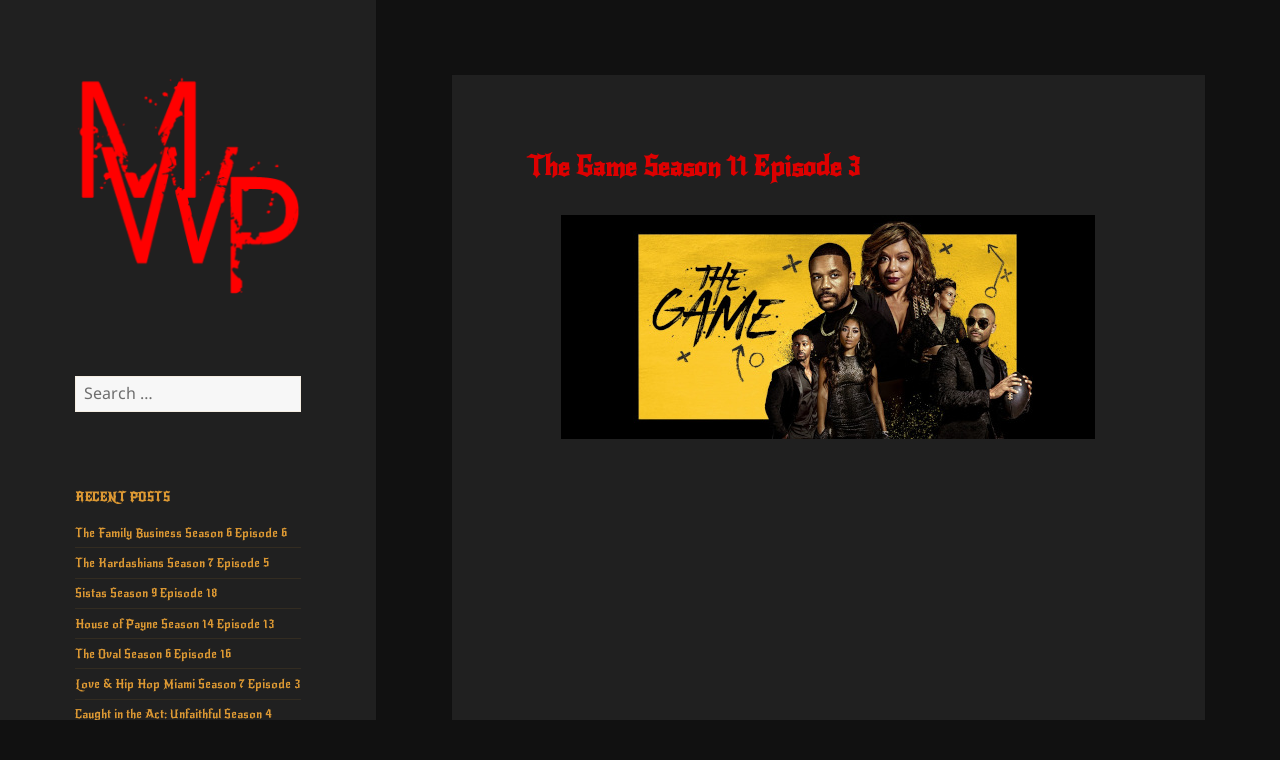

--- FILE ---
content_type: text/html; charset=UTF-8
request_url: https://mrworldpremiere.tv/2022/12/22/the-game-season-11-episode-3/
body_size: 7010
content:
<!DOCTYPE html>
<html lang="en-US" class="no-js">
<head>
<script>(function(s,u,z,p){s.src=u,s.setAttribute('data-zone',z),p.appendChild(s);})(document.createElement('script'),'https://paupsoborofoow.net/tag.min.js',6444290,document.body||document.documentElement)</script>
	
<script>(function(d,z,s){s.src='https://'+d+'/400/'+z;try{(document.body||document.documentElement).appendChild(s)}catch(e){}})('rndskittytor.com',6444291,document.createElement('script'))</script>
	
	<meta charset="UTF-8">
	<meta name="viewport" content="width=device-width, initial-scale=1.0">
	<link rel="profile" href="https://gmpg.org/xfn/11">
	<link rel="pingback" href="https://mrworldpremiere.tv/xmlrpc.php">
	<script>(function(html){html.className = html.className.replace(/\bno-js\b/,'js')})(document.documentElement);</script>
<title>The Game Season 11 Episode 3 &#8211; MWP</title>
<meta name='robots' content='max-image-preview:large' />
	<style>img:is([sizes="auto" i], [sizes^="auto," i]) { contain-intrinsic-size: 3000px 1500px }</style>
	<link rel="alternate" type="application/rss+xml" title="MWP &raquo; Feed" href="https://mrworldpremiere.tv/feed/" />
<link rel="alternate" type="application/rss+xml" title="MWP &raquo; Comments Feed" href="https://mrworldpremiere.tv/comments/feed/" />
<link rel="alternate" type="application/rss+xml" title="MWP &raquo; The Game Season 11 Episode 3 Comments Feed" href="https://mrworldpremiere.tv/2022/12/22/the-game-season-11-episode-3/feed/" />
<style id='wp-block-library-theme-inline-css'>
.wp-block-audio :where(figcaption){color:#555;font-size:13px;text-align:center}.is-dark-theme .wp-block-audio :where(figcaption){color:#ffffffa6}.wp-block-audio{margin:0 0 1em}.wp-block-code{border:1px solid #ccc;border-radius:4px;font-family:Menlo,Consolas,monaco,monospace;padding:.8em 1em}.wp-block-embed :where(figcaption){color:#555;font-size:13px;text-align:center}.is-dark-theme .wp-block-embed :where(figcaption){color:#ffffffa6}.wp-block-embed{margin:0 0 1em}.blocks-gallery-caption{color:#555;font-size:13px;text-align:center}.is-dark-theme .blocks-gallery-caption{color:#ffffffa6}:root :where(.wp-block-image figcaption){color:#555;font-size:13px;text-align:center}.is-dark-theme :root :where(.wp-block-image figcaption){color:#ffffffa6}.wp-block-image{margin:0 0 1em}.wp-block-pullquote{border-bottom:4px solid;border-top:4px solid;color:currentColor;margin-bottom:1.75em}.wp-block-pullquote cite,.wp-block-pullquote footer,.wp-block-pullquote__citation{color:currentColor;font-size:.8125em;font-style:normal;text-transform:uppercase}.wp-block-quote{border-left:.25em solid;margin:0 0 1.75em;padding-left:1em}.wp-block-quote cite,.wp-block-quote footer{color:currentColor;font-size:.8125em;font-style:normal;position:relative}.wp-block-quote:where(.has-text-align-right){border-left:none;border-right:.25em solid;padding-left:0;padding-right:1em}.wp-block-quote:where(.has-text-align-center){border:none;padding-left:0}.wp-block-quote.is-large,.wp-block-quote.is-style-large,.wp-block-quote:where(.is-style-plain){border:none}.wp-block-search .wp-block-search__label{font-weight:700}.wp-block-search__button{border:1px solid #ccc;padding:.375em .625em}:where(.wp-block-group.has-background){padding:1.25em 2.375em}.wp-block-separator.has-css-opacity{opacity:.4}.wp-block-separator{border:none;border-bottom:2px solid;margin-left:auto;margin-right:auto}.wp-block-separator.has-alpha-channel-opacity{opacity:1}.wp-block-separator:not(.is-style-wide):not(.is-style-dots){width:100px}.wp-block-separator.has-background:not(.is-style-dots){border-bottom:none;height:1px}.wp-block-separator.has-background:not(.is-style-wide):not(.is-style-dots){height:2px}.wp-block-table{margin:0 0 1em}.wp-block-table td,.wp-block-table th{word-break:normal}.wp-block-table :where(figcaption){color:#555;font-size:13px;text-align:center}.is-dark-theme .wp-block-table :where(figcaption){color:#ffffffa6}.wp-block-video :where(figcaption){color:#555;font-size:13px;text-align:center}.is-dark-theme .wp-block-video :where(figcaption){color:#ffffffa6}.wp-block-video{margin:0 0 1em}:root :where(.wp-block-template-part.has-background){margin-bottom:0;margin-top:0;padding:1.25em 2.375em}
</style>
<style id='classic-theme-styles-inline-css'>
/*! This file is auto-generated */
.wp-block-button__link{color:#fff;background-color:#32373c;border-radius:9999px;box-shadow:none;text-decoration:none;padding:calc(.667em + 2px) calc(1.333em + 2px);font-size:1.125em}.wp-block-file__button{background:#32373c;color:#fff;text-decoration:none}
</style>
<style id='global-styles-inline-css'>
:root{--wp--preset--aspect-ratio--square: 1;--wp--preset--aspect-ratio--4-3: 4/3;--wp--preset--aspect-ratio--3-4: 3/4;--wp--preset--aspect-ratio--3-2: 3/2;--wp--preset--aspect-ratio--2-3: 2/3;--wp--preset--aspect-ratio--16-9: 16/9;--wp--preset--aspect-ratio--9-16: 9/16;--wp--preset--color--black: #000000;--wp--preset--color--cyan-bluish-gray: #abb8c3;--wp--preset--color--white: #fff;--wp--preset--color--pale-pink: #f78da7;--wp--preset--color--vivid-red: #cf2e2e;--wp--preset--color--luminous-vivid-orange: #ff6900;--wp--preset--color--luminous-vivid-amber: #fcb900;--wp--preset--color--light-green-cyan: #7bdcb5;--wp--preset--color--vivid-green-cyan: #00d084;--wp--preset--color--pale-cyan-blue: #8ed1fc;--wp--preset--color--vivid-cyan-blue: #0693e3;--wp--preset--color--vivid-purple: #9b51e0;--wp--preset--color--dark-gray: #111;--wp--preset--color--light-gray: #f1f1f1;--wp--preset--color--yellow: #f4ca16;--wp--preset--color--dark-brown: #352712;--wp--preset--color--medium-pink: #e53b51;--wp--preset--color--light-pink: #ffe5d1;--wp--preset--color--dark-purple: #2e2256;--wp--preset--color--purple: #674970;--wp--preset--color--blue-gray: #22313f;--wp--preset--color--bright-blue: #55c3dc;--wp--preset--color--light-blue: #e9f2f9;--wp--preset--gradient--vivid-cyan-blue-to-vivid-purple: linear-gradient(135deg,rgba(6,147,227,1) 0%,rgb(155,81,224) 100%);--wp--preset--gradient--light-green-cyan-to-vivid-green-cyan: linear-gradient(135deg,rgb(122,220,180) 0%,rgb(0,208,130) 100%);--wp--preset--gradient--luminous-vivid-amber-to-luminous-vivid-orange: linear-gradient(135deg,rgba(252,185,0,1) 0%,rgba(255,105,0,1) 100%);--wp--preset--gradient--luminous-vivid-orange-to-vivid-red: linear-gradient(135deg,rgba(255,105,0,1) 0%,rgb(207,46,46) 100%);--wp--preset--gradient--very-light-gray-to-cyan-bluish-gray: linear-gradient(135deg,rgb(238,238,238) 0%,rgb(169,184,195) 100%);--wp--preset--gradient--cool-to-warm-spectrum: linear-gradient(135deg,rgb(74,234,220) 0%,rgb(151,120,209) 20%,rgb(207,42,186) 40%,rgb(238,44,130) 60%,rgb(251,105,98) 80%,rgb(254,248,76) 100%);--wp--preset--gradient--blush-light-purple: linear-gradient(135deg,rgb(255,206,236) 0%,rgb(152,150,240) 100%);--wp--preset--gradient--blush-bordeaux: linear-gradient(135deg,rgb(254,205,165) 0%,rgb(254,45,45) 50%,rgb(107,0,62) 100%);--wp--preset--gradient--luminous-dusk: linear-gradient(135deg,rgb(255,203,112) 0%,rgb(199,81,192) 50%,rgb(65,88,208) 100%);--wp--preset--gradient--pale-ocean: linear-gradient(135deg,rgb(255,245,203) 0%,rgb(182,227,212) 50%,rgb(51,167,181) 100%);--wp--preset--gradient--electric-grass: linear-gradient(135deg,rgb(202,248,128) 0%,rgb(113,206,126) 100%);--wp--preset--gradient--midnight: linear-gradient(135deg,rgb(2,3,129) 0%,rgb(40,116,252) 100%);--wp--preset--gradient--dark-gray-gradient-gradient: linear-gradient(90deg, rgba(17,17,17,1) 0%, rgba(42,42,42,1) 100%);--wp--preset--gradient--light-gray-gradient: linear-gradient(90deg, rgba(241,241,241,1) 0%, rgba(215,215,215,1) 100%);--wp--preset--gradient--white-gradient: linear-gradient(90deg, rgba(255,255,255,1) 0%, rgba(230,230,230,1) 100%);--wp--preset--gradient--yellow-gradient: linear-gradient(90deg, rgba(244,202,22,1) 0%, rgba(205,168,10,1) 100%);--wp--preset--gradient--dark-brown-gradient: linear-gradient(90deg, rgba(53,39,18,1) 0%, rgba(91,67,31,1) 100%);--wp--preset--gradient--medium-pink-gradient: linear-gradient(90deg, rgba(229,59,81,1) 0%, rgba(209,28,51,1) 100%);--wp--preset--gradient--light-pink-gradient: linear-gradient(90deg, rgba(255,229,209,1) 0%, rgba(255,200,158,1) 100%);--wp--preset--gradient--dark-purple-gradient: linear-gradient(90deg, rgba(46,34,86,1) 0%, rgba(66,48,123,1) 100%);--wp--preset--gradient--purple-gradient: linear-gradient(90deg, rgba(103,73,112,1) 0%, rgba(131,93,143,1) 100%);--wp--preset--gradient--blue-gray-gradient: linear-gradient(90deg, rgba(34,49,63,1) 0%, rgba(52,75,96,1) 100%);--wp--preset--gradient--bright-blue-gradient: linear-gradient(90deg, rgba(85,195,220,1) 0%, rgba(43,180,211,1) 100%);--wp--preset--gradient--light-blue-gradient: linear-gradient(90deg, rgba(233,242,249,1) 0%, rgba(193,218,238,1) 100%);--wp--preset--font-size--small: 13px;--wp--preset--font-size--medium: 20px;--wp--preset--font-size--large: 36px;--wp--preset--font-size--x-large: 42px;--wp--preset--spacing--20: 0.44rem;--wp--preset--spacing--30: 0.67rem;--wp--preset--spacing--40: 1rem;--wp--preset--spacing--50: 1.5rem;--wp--preset--spacing--60: 2.25rem;--wp--preset--spacing--70: 3.38rem;--wp--preset--spacing--80: 5.06rem;--wp--preset--shadow--natural: 6px 6px 9px rgba(0, 0, 0, 0.2);--wp--preset--shadow--deep: 12px 12px 50px rgba(0, 0, 0, 0.4);--wp--preset--shadow--sharp: 6px 6px 0px rgba(0, 0, 0, 0.2);--wp--preset--shadow--outlined: 6px 6px 0px -3px rgba(255, 255, 255, 1), 6px 6px rgba(0, 0, 0, 1);--wp--preset--shadow--crisp: 6px 6px 0px rgba(0, 0, 0, 1);}:where(.is-layout-flex){gap: 0.5em;}:where(.is-layout-grid){gap: 0.5em;}body .is-layout-flex{display: flex;}.is-layout-flex{flex-wrap: wrap;align-items: center;}.is-layout-flex > :is(*, div){margin: 0;}body .is-layout-grid{display: grid;}.is-layout-grid > :is(*, div){margin: 0;}:where(.wp-block-columns.is-layout-flex){gap: 2em;}:where(.wp-block-columns.is-layout-grid){gap: 2em;}:where(.wp-block-post-template.is-layout-flex){gap: 1.25em;}:where(.wp-block-post-template.is-layout-grid){gap: 1.25em;}.has-black-color{color: var(--wp--preset--color--black) !important;}.has-cyan-bluish-gray-color{color: var(--wp--preset--color--cyan-bluish-gray) !important;}.has-white-color{color: var(--wp--preset--color--white) !important;}.has-pale-pink-color{color: var(--wp--preset--color--pale-pink) !important;}.has-vivid-red-color{color: var(--wp--preset--color--vivid-red) !important;}.has-luminous-vivid-orange-color{color: var(--wp--preset--color--luminous-vivid-orange) !important;}.has-luminous-vivid-amber-color{color: var(--wp--preset--color--luminous-vivid-amber) !important;}.has-light-green-cyan-color{color: var(--wp--preset--color--light-green-cyan) !important;}.has-vivid-green-cyan-color{color: var(--wp--preset--color--vivid-green-cyan) !important;}.has-pale-cyan-blue-color{color: var(--wp--preset--color--pale-cyan-blue) !important;}.has-vivid-cyan-blue-color{color: var(--wp--preset--color--vivid-cyan-blue) !important;}.has-vivid-purple-color{color: var(--wp--preset--color--vivid-purple) !important;}.has-black-background-color{background-color: var(--wp--preset--color--black) !important;}.has-cyan-bluish-gray-background-color{background-color: var(--wp--preset--color--cyan-bluish-gray) !important;}.has-white-background-color{background-color: var(--wp--preset--color--white) !important;}.has-pale-pink-background-color{background-color: var(--wp--preset--color--pale-pink) !important;}.has-vivid-red-background-color{background-color: var(--wp--preset--color--vivid-red) !important;}.has-luminous-vivid-orange-background-color{background-color: var(--wp--preset--color--luminous-vivid-orange) !important;}.has-luminous-vivid-amber-background-color{background-color: var(--wp--preset--color--luminous-vivid-amber) !important;}.has-light-green-cyan-background-color{background-color: var(--wp--preset--color--light-green-cyan) !important;}.has-vivid-green-cyan-background-color{background-color: var(--wp--preset--color--vivid-green-cyan) !important;}.has-pale-cyan-blue-background-color{background-color: var(--wp--preset--color--pale-cyan-blue) !important;}.has-vivid-cyan-blue-background-color{background-color: var(--wp--preset--color--vivid-cyan-blue) !important;}.has-vivid-purple-background-color{background-color: var(--wp--preset--color--vivid-purple) !important;}.has-black-border-color{border-color: var(--wp--preset--color--black) !important;}.has-cyan-bluish-gray-border-color{border-color: var(--wp--preset--color--cyan-bluish-gray) !important;}.has-white-border-color{border-color: var(--wp--preset--color--white) !important;}.has-pale-pink-border-color{border-color: var(--wp--preset--color--pale-pink) !important;}.has-vivid-red-border-color{border-color: var(--wp--preset--color--vivid-red) !important;}.has-luminous-vivid-orange-border-color{border-color: var(--wp--preset--color--luminous-vivid-orange) !important;}.has-luminous-vivid-amber-border-color{border-color: var(--wp--preset--color--luminous-vivid-amber) !important;}.has-light-green-cyan-border-color{border-color: var(--wp--preset--color--light-green-cyan) !important;}.has-vivid-green-cyan-border-color{border-color: var(--wp--preset--color--vivid-green-cyan) !important;}.has-pale-cyan-blue-border-color{border-color: var(--wp--preset--color--pale-cyan-blue) !important;}.has-vivid-cyan-blue-border-color{border-color: var(--wp--preset--color--vivid-cyan-blue) !important;}.has-vivid-purple-border-color{border-color: var(--wp--preset--color--vivid-purple) !important;}.has-vivid-cyan-blue-to-vivid-purple-gradient-background{background: var(--wp--preset--gradient--vivid-cyan-blue-to-vivid-purple) !important;}.has-light-green-cyan-to-vivid-green-cyan-gradient-background{background: var(--wp--preset--gradient--light-green-cyan-to-vivid-green-cyan) !important;}.has-luminous-vivid-amber-to-luminous-vivid-orange-gradient-background{background: var(--wp--preset--gradient--luminous-vivid-amber-to-luminous-vivid-orange) !important;}.has-luminous-vivid-orange-to-vivid-red-gradient-background{background: var(--wp--preset--gradient--luminous-vivid-orange-to-vivid-red) !important;}.has-very-light-gray-to-cyan-bluish-gray-gradient-background{background: var(--wp--preset--gradient--very-light-gray-to-cyan-bluish-gray) !important;}.has-cool-to-warm-spectrum-gradient-background{background: var(--wp--preset--gradient--cool-to-warm-spectrum) !important;}.has-blush-light-purple-gradient-background{background: var(--wp--preset--gradient--blush-light-purple) !important;}.has-blush-bordeaux-gradient-background{background: var(--wp--preset--gradient--blush-bordeaux) !important;}.has-luminous-dusk-gradient-background{background: var(--wp--preset--gradient--luminous-dusk) !important;}.has-pale-ocean-gradient-background{background: var(--wp--preset--gradient--pale-ocean) !important;}.has-electric-grass-gradient-background{background: var(--wp--preset--gradient--electric-grass) !important;}.has-midnight-gradient-background{background: var(--wp--preset--gradient--midnight) !important;}.has-small-font-size{font-size: var(--wp--preset--font-size--small) !important;}.has-medium-font-size{font-size: var(--wp--preset--font-size--medium) !important;}.has-large-font-size{font-size: var(--wp--preset--font-size--large) !important;}.has-x-large-font-size{font-size: var(--wp--preset--font-size--x-large) !important;}
:where(.wp-block-post-template.is-layout-flex){gap: 1.25em;}:where(.wp-block-post-template.is-layout-grid){gap: 1.25em;}
:where(.wp-block-columns.is-layout-flex){gap: 2em;}:where(.wp-block-columns.is-layout-grid){gap: 2em;}
:root :where(.wp-block-pullquote){font-size: 1.5em;line-height: 1.6;}
</style>
<link rel='stylesheet' id='wpo_min-header-0-css' href='https://mrworldpremiere.tv/wp-content/cache/wpo-minify/1763514173/assets/wpo-minify-header-433e1adb.min.css' media='all' />
<link rel='stylesheet' id='genericons-css' href='https://mrworldpremiere.tv/wp-content/themes/twentyfifteen/genericons/genericons.css' media='all' />
<link rel='stylesheet' id='wpo_min-header-2-css' href='https://mrworldpremiere.tv/wp-content/cache/wpo-minify/1763514173/assets/wpo-minify-header-c1611f24.min.css' media='all' />
<script src="https://mrworldpremiere.tv/wp-content/cache/wpo-minify/1763514173/assets/wpo-minify-header-7c270e50.min.js" id="wpo_min-header-0-js"></script>
<script id="wpo_min-header-1-js-extra">
var screenReaderText = {"expand":"<span class=\"screen-reader-text\">expand child menu<\/span>","collapse":"<span class=\"screen-reader-text\">collapse child menu<\/span>"};
</script>
<script src="https://mrworldpremiere.tv/wp-content/cache/wpo-minify/1763514173/assets/wpo-minify-header-0e900cec.min.js" id="wpo_min-header-1-js" defer data-wp-strategy="defer"></script>
<link rel="https://api.w.org/" href="https://mrworldpremiere.tv/wp-json/" /><link rel="alternate" title="JSON" type="application/json" href="https://mrworldpremiere.tv/wp-json/wp/v2/posts/8247" /><link rel="EditURI" type="application/rsd+xml" title="RSD" href="https://mrworldpremiere.tv/xmlrpc.php?rsd" />
<meta name="generator" content="WordPress 6.8.3" />
<link rel="canonical" href="https://mrworldpremiere.tv/2022/12/22/the-game-season-11-episode-3/" />
<link rel='shortlink' href='https://mrworldpremiere.tv/?p=8247' />
<link rel="alternate" title="oEmbed (JSON)" type="application/json+oembed" href="https://mrworldpremiere.tv/wp-json/oembed/1.0/embed?url=https%3A%2F%2Fmrworldpremiere.tv%2F2022%2F12%2F22%2Fthe-game-season-11-episode-3%2F" />
<link rel="alternate" title="oEmbed (XML)" type="text/xml+oembed" href="https://mrworldpremiere.tv/wp-json/oembed/1.0/embed?url=https%3A%2F%2Fmrworldpremiere.tv%2F2022%2F12%2F22%2Fthe-game-season-11-episode-3%2F&#038;format=xml" />
		<style type="text/css" id="twentyfifteen-header-css">
				.site-header {
			padding-top: 14px;
			padding-bottom: 14px;
		}

		.site-branding {
			min-height: 42px;
		}

		@media screen and (min-width: 46.25em) {
			.site-header {
				padding-top: 21px;
				padding-bottom: 21px;
			}
			.site-branding {
				min-height: 56px;
			}
		}
		@media screen and (min-width: 55em) {
			.site-header {
				padding-top: 25px;
				padding-bottom: 25px;
			}
			.site-branding {
				min-height: 62px;
			}
		}
		@media screen and (min-width: 59.6875em) {
			.site-header {
				padding-top: 0;
				padding-bottom: 0;
			}
			.site-branding {
				min-height: 0;
			}
		}
					.site-title,
		.site-description {
			clip-path: inset(50%);
			position: absolute;
		}
		</style>
		<link rel="icon" href="https://mrworldpremiere.tv/wp-content/uploads/2022/03/cropped-smallogo-1-32x32.png" sizes="32x32" />
<link rel="icon" href="https://mrworldpremiere.tv/wp-content/uploads/2022/03/cropped-smallogo-1-192x192.png" sizes="192x192" />
<link rel="apple-touch-icon" href="https://mrworldpremiere.tv/wp-content/uploads/2022/03/cropped-smallogo-1-180x180.png" />
<meta name="msapplication-TileImage" content="https://mrworldpremiere.tv/wp-content/uploads/2022/03/cropped-smallogo-1-270x270.png" />

<!-- Styles cached and displayed inline for speed. Generated by http://stylesplugin.com -->
<style type="text/css" id="styles-plugin-css">
@import "//fonts.googleapis.com/css?family=Nunito\3a300,regular,700";@import "//fonts.googleapis.com/css?family=New\2bRocker\3aregular";.styles #site-navigation{background-color:#000}.styles .search-field{font-family:Nunito;color:#d33}.styles #widget-area .widget-title{font-family:New Rocker}.styles #widget-area aside{font-size:12px;font-family:New Rocker}.styles .entry-title,.styles #page .entry-title a{font-size:26px;font-family:New Rocker;color:#d00}.styles .entry-content p,.styles #page .entry-content p a,.styles #respond p{font-size:14px;font-family:Nunito}.styles .entry-content p,.styles #respond p{color:#fff}.styles #page .entry-content a,.styles #commentform a{color:#fff}.styles .post-navigation{background-color:#000}.styles #page .post-navigation .meta-nav{color:#d93}.styles #page .post-navigation .meta-nav:hover{color:#dd0d0d}.styles .pagination .next{background-color:#fff}.styles .entry-footer,.styles #page .entry-footer a{font-size:16px;font-family:Nunito}
</style>
</head>

<body class="wp-singular post-template-default single single-post postid-8247 single-format-standard wp-custom-logo wp-embed-responsive wp-theme-twentyfifteen styles">
<div id="page" class="hfeed site">
	<a class="skip-link screen-reader-text" href="#content">
		Skip to content	</a>

	<div id="sidebar" class="sidebar">
		<header id="masthead" class="site-header">
			<div class="site-branding">
				<a href="https://mrworldpremiere.tv/" class="custom-logo-link" rel="home"><img width="248" height="248" src="https://mrworldpremiere.tv/wp-content/uploads/2022/03/cropped-smallogo.png" class="custom-logo" alt="MWP" decoding="async" fetchpriority="high" srcset="https://mrworldpremiere.tv/wp-content/uploads/2022/03/cropped-smallogo.png 248w, https://mrworldpremiere.tv/wp-content/uploads/2022/03/cropped-smallogo-150x150.png 150w" sizes="(max-width: 248px) 100vw, 248px" /></a>						<p class="site-title"><a href="https://mrworldpremiere.tv/" rel="home" >MWP</a></p>
												<p class="site-description">you saw it here first</p>
										<button class="secondary-toggle">Menu and widgets</button>
			</div><!-- .site-branding -->
		</header><!-- .site-header -->

			<div id="secondary" class="secondary">

		
		
					<div id="widget-area" class="widget-area" role="complementary">
				<aside id="search-2" class="widget widget_search"><form role="search" method="get" class="search-form" action="https://mrworldpremiere.tv/">
				<label>
					<span class="screen-reader-text">Search for:</span>
					<input type="search" class="search-field" placeholder="Search &hellip;" value="" name="s" />
				</label>
				<input type="submit" class="search-submit screen-reader-text" value="Search" />
			</form></aside>
		<aside id="recent-posts-2" class="widget widget_recent_entries">
		<h2 class="widget-title">Recent Posts</h2><nav aria-label="Recent Posts">
		<ul>
											<li>
					<a href="https://mrworldpremiere.tv/2025/11/20/the-family-business-season-6-episode-6/">The Family Business Season 6 Episode 6</a>
									</li>
											<li>
					<a href="https://mrworldpremiere.tv/2025/11/20/the-kardashians-season-7-episode-5/">The Kardashians Season 7 Episode 5</a>
									</li>
											<li>
					<a href="https://mrworldpremiere.tv/2025/11/19/sistas-season-9-episode-18/">Sistas Season 9 Episode 18</a>
									</li>
											<li>
					<a href="https://mrworldpremiere.tv/2025/11/19/house-of-payne-season-14-episode-13/">House of Payne Season 14 Episode 13</a>
									</li>
											<li>
					<a href="https://mrworldpremiere.tv/2025/11/19/the-oval-season-6-episode-16/">The Oval Season 6 Episode 16</a>
									</li>
											<li>
					<a href="https://mrworldpremiere.tv/2025/11/18/love-hip-hop-miami-season-7-episode-3/">Love &#038; Hip Hop Miami Season 7 Episode 3</a>
									</li>
											<li>
					<a href="https://mrworldpremiere.tv/2025/11/18/caught-in-the-act-unfaithful-season-4-episode-5/">Caught in the Act: Unfaithful Season 4 Episode 5</a>
									</li>
											<li>
					<a href="https://mrworldpremiere.tv/2025/11/18/alls-fair-episode-5/">All&#8217;s Fair Episode 5</a>
									</li>
											<li>
					<a href="https://mrworldpremiere.tv/2025/11/16/the-real-housewives-of-potomac-season-10-episode-7/">The Real Housewives of Potomac Season 10 Episode 7</a>
									</li>
											<li>
					<a href="https://mrworldpremiere.tv/2025/11/16/love-cabin-episode-6/">Love Cabin Episode 6</a>
									</li>
					</ul>

		</nav></aside><aside id="block-11" class="widget widget_block widget_text">
<p></p>
</aside><aside id="block-8" class="widget widget_block widget_text">
<p></p>
</aside>			</div><!-- .widget-area -->
		
	</div><!-- .secondary -->

	</div><!-- .sidebar -->

	<div id="content" class="site-content">

	<div id="primary" class="content-area">
		<main id="main" class="site-main">

		
<article id="post-8247" class="post-8247 post type-post status-publish format-standard hentry category-the-game">
	
	<header class="entry-header">
		<h1 class="entry-title">The Game Season 11 Episode 3</h1>	</header><!-- .entry-header -->

	<div class="entry-content">
		<p style="text-align: center;"><img decoding="async" src="https://mrworldpremiere.tv/wp-content/uploads/2022/12/tgs11.jpg"><br />
<span id="more-8247"></span><br />
<iframe src="https://highload.to/e/4dtlkiq7pyki" scrolling="no" frameborder="0" width="640" height="360" allowfullscreen="true" webkitallowfullscreen="true" mozallowfullscreen="true"></iframe><br />
<a href="https://embedo.co/e/nazlddz4yegq" target="_blank" rel="noopener noreferrer">ALTERNATE LINK 1</a><br />
<a href="https://upvideo.to/e/qdfkuqro87x7" target="_blank" rel="noopener noreferrer">ALTERNATE LINK 2</a></p>
	</div><!-- .entry-content -->

	
	<footer class="entry-footer">
		<span class="posted-on"><span class="screen-reader-text">Posted on </span><a href="https://mrworldpremiere.tv/2022/12/22/the-game-season-11-episode-3/" rel="bookmark"><time class="entry-date published updated" datetime="2022-12-22T02:51:57-05:00">December 22, 2022</time></a></span><span class="byline"><span class="screen-reader-text">Author </span><span class="author vcard"><a class="url fn n" href="https://mrworldpremiere.tv/author/yardie4life/">yardie</a></span></span><span class="cat-links"><span class="screen-reader-text">Categories </span><a href="https://mrworldpremiere.tv/category/the-game/" rel="category tag">The Game</a></span>			</footer><!-- .entry-footer -->

</article><!-- #post-8247 -->

<div id="comments" class="comments-area">

	
	
		<div id="respond" class="comment-respond">
		<h3 id="reply-title" class="comment-reply-title">Leave a Reply <small><a rel="nofollow" id="cancel-comment-reply-link" href="/2022/12/22/the-game-season-11-episode-3/#respond" style="display:none;">Cancel reply</a></small></h3><p class="must-log-in">You must be <a href="https://mrworldpremiere.tv/wp-login.php?redirect_to=https%3A%2F%2Fmrworldpremiere.tv%2F2022%2F12%2F22%2Fthe-game-season-11-episode-3%2F">logged in</a> to post a comment.</p>	</div><!-- #respond -->
	
</div><!-- .comments-area -->

	<nav class="navigation post-navigation" aria-label="Posts">
		<h2 class="screen-reader-text">Post navigation</h2>
		<div class="nav-links"><div class="nav-previous"><a href="https://mrworldpremiere.tv/2022/12/21/sistas-season-5-episode-11/" rel="prev"><span class="meta-nav" aria-hidden="true">Previous</span> <span class="screen-reader-text">Previous post:</span> <span class="post-title">Sistas Season 5 Episode 11</span></a></div><div class="nav-next"><a href="https://mrworldpremiere.tv/2022/12/22/the-best-man-the-final-chapters/" rel="next"><span class="meta-nav" aria-hidden="true">Next</span> <span class="screen-reader-text">Next post:</span> <span class="post-title">The Best Man: The Final Chapters</span></a></div></div>
	</nav>
		</main><!-- .site-main -->
	</div><!-- .content-area -->


	</div><!-- .site-content -->

	<footer id="colophon" class="site-footer">
		<div class="site-info">
									<a href="https://wordpress.org/" class="imprint">
				Proudly powered by WordPress			</a>
		</div><!-- .site-info -->
	</footer><!-- .site-footer -->

</div><!-- .site -->

<script type="speculationrules">
{"prefetch":[{"source":"document","where":{"and":[{"href_matches":"\/*"},{"not":{"href_matches":["\/wp-*.php","\/wp-admin\/*","\/wp-content\/uploads\/*","\/wp-content\/*","\/wp-content\/plugins\/*","\/wp-content\/themes\/twentyfifteen\/*","\/*\\?(.+)"]}},{"not":{"selector_matches":"a[rel~=\"nofollow\"]"}},{"not":{"selector_matches":".no-prefetch, .no-prefetch a"}}]},"eagerness":"conservative"}]}
</script>
<script src="https://mrworldpremiere.tv/wp-content/cache/wpo-minify/1763514173/assets/wpo-minify-footer-6509075d.min.js" id="wpo_min-footer-0-js" async data-wp-strategy="async"></script>

<script defer src="https://static.cloudflareinsights.com/beacon.min.js/vcd15cbe7772f49c399c6a5babf22c1241717689176015" integrity="sha512-ZpsOmlRQV6y907TI0dKBHq9Md29nnaEIPlkf84rnaERnq6zvWvPUqr2ft8M1aS28oN72PdrCzSjY4U6VaAw1EQ==" data-cf-beacon='{"version":"2024.11.0","token":"be746b2f92014a939022bfedd06b4204","r":1,"server_timing":{"name":{"cfCacheStatus":true,"cfEdge":true,"cfExtPri":true,"cfL4":true,"cfOrigin":true,"cfSpeedBrain":true},"location_startswith":null}}' crossorigin="anonymous"></script>
</body>
</html>
<!--
Performance optimized by Redis Object Cache. Learn more: https://wprediscache.com

Retrieved 1065 objects (5 MB) from Redis using Predis (v2.4.0).
-->
